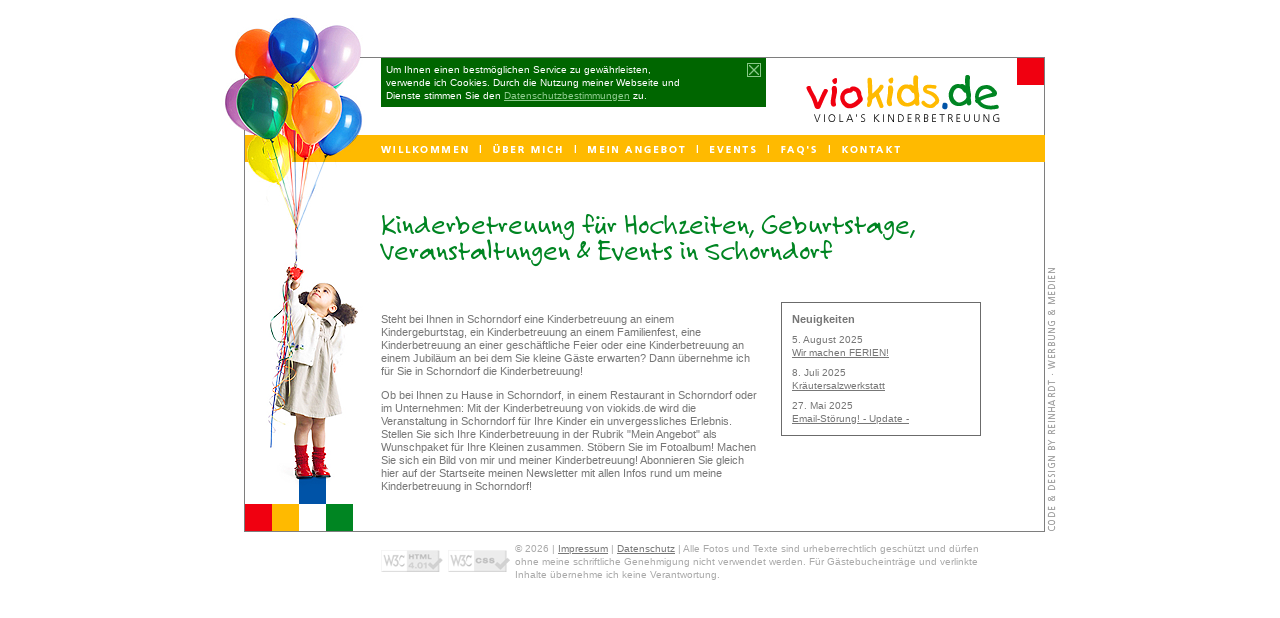

--- FILE ---
content_type: text/html
request_url: https://www.viokids.de/kinderbetreuung/schorndorf.html
body_size: 18941
content:
<!DOCTYPE HTML PUBLIC "-//W3C//DTD HTML 4.01 Transitional//EN" "http://www.w3.org/TR/html4/loose.dtd">
<html>
<head>

<meta http-equiv="Content-Type" content="text/html; charset=ISO-8859-1">
<title>Kinderbetreuung f&uuml;r Hochzeiten, Geburtstage, Veranstaltungen &amp; Events in Schorndorf | Willkommen</title>
<meta name="description" content="Willkommen. Viokids bietet profesionelle Kinderbetreuung f&uuml;r Hochzeiten, Geburtstage, Veranstaltungen &amp; Events in Schorndorf">
<style type="text/css">
<!--
body {
	background-color : #FFFFFF;
	font-family: Verdana, Helvetica, sans-serif;
	color:#777777;
	font-weight : normal;
	font-size : 11px;
	line-height: 13px;
}

img  {
     border-style : none;
     border-color : #FFFFFF;
     border-width : 0px;
}


h1 {
	font-family: "felt-tip-roman",sans-serif;
	font-style: normal;
	font-weight: 400;
	font-size:28px;
	line-height:26px;
	color: #008522;	
}

h2 {
	font-family: Verdana;
	font-style: normal;
	font-weight: bold;
	font-size:14px;
	line-height: 16px;
}

input , textarea , select  {
     font-family : Verdana, Helvetica, sans-serif;
     color : #777777;
     font-weight : normal;
     font-size : 11px;
	 margin-top:5px;
}

.klein  {
     font-size : 10px;
}


a:link  {
     font-family : Verdana, Helvetica, sans-serif;
     color : #777777;
     font-weight : normal;
     font-size : 11px;
     text-decoration : underline;
}

a:visited  {
     font-family : Verdana, Helvetica, sans-serif;
     color : #777777;
     font-weight : normal;
     font-size : 11px;
     text-decoration : underline;
}
a:active  {
     font-family : Verdana, Helvetica, sans-serif;
     color : #777777;
     font-weight : normal;
     font-size : 11px;
     text-decoration : underline;
}
a:hover  {
     font-family : Verdana, Helvetica, sans-serif;
     color : #000000;
     font-weight : normal;
     font-size : 11px;
     text-decoration : underline;
}

a.klein:link  {
     font-family : Verdana, Helvetica, sans-serif;
     color : #777777;
     font-weight : normal;
     font-size : 10px;
     text-decoration : underline;
}
a.klein:visited  {
     font-family : Verdana, Helvetica, sans-serif;
     color : #777777;
     font-weight : normal;
     font-size : 10px;
     text-decoration : underline;
}
a.klein:active  {
     font-family : Verdana, Helvetica, sans-serif;
     color : #777777;
     font-weight : normal;
     font-size : 10px;
     text-decoration : underline;
}
a.klein:hover  {
     font-family : Verdana, Helvetica, sans-serif;
     color : #000000;
     font-weight : normal;
     font-size : 10px;
     text-decoration : underline;
}

.cookiepopup { font-family : Verdana, Helvetica, sans-serif; color : #FFFFFF; font-weight : normal; font-size : 10px; text-decoration : none }
a.cookiepopup:link { font-family : Verdana, Helvetica, sans-serif; color : #8fcc8f; font-weight : normal; font-size : 10px; text-decoration : underline }
a.cookiepopup:visited { font-family : Verdana, Helvetica, sans-serif; color : #8fcc8f; font-weight : normal; font-size : 10px; text-decoration : underline }
a.cookiepopup:active { font-family : Verdana, Helvetica, sans-serif; color : #8fcc8f; font-weight : normal; font-size : 10px; text-decoration : underline }
a.cookiepopup:hover { font-family : Verdana, Helvetica, sans-serif; color : #FFFFFF; font-weight : normal; font-size : 10px; text-decoration : underline }


#staedte { font-family : Verdana, Helvetica, sans-serif; color : #AAAAAA; font-weight : normal; font-size : 11px; text-decoration : none; }
#staedte a:link  { font-family : Verdana, Helvetica, sans-serif; color : #AAAAAA; font-weight : normal; font-size : 11px; text-decoration : none; }
#staedte a:visited  { font-family : Verdana, Helvetica, sans-serif; color : #AAAAAA; font-weight : normal; font-size : 11px; text-decoration : none; }
#staedte a:active  { font-family : Verdana, Helvetica, sans-serif; color : #AAAAAA; font-weight : normal; font-size : 11px; text-decoration : none; }
#staedte a:hover  { font-family : Verdana, Helvetica, sans-serif; color : #AAAAAA; font-weight : normal; font-size : 11px; text-decoration : underline; }


table.blue  {
     width : 100%;
     background : #e1edf2;
}

th.headline  {
     font-family : Verdana, Helvetica, sans-serif;
     color : #FFFFFF;
     font-weight : bold;
     text-align : left;
     vertical-align : top;
     font-size : 12px;
     background : #fbac15;
     padding : 5px 10px 5px 10px;
}

th.blue  {
     font-family : Verdana, Helvetica, sans-serif;
     color : #FFFFFF;
     font-weight : bold;
     text-align : left;
     vertical-align : top;
     font-size : 10px;
     background : #fbac15;
     padding : 3px 10px 3px 10px;
}

th.buttons  {
     font-family : Verdana, Helvetica, sans-serif;
     color : #FFFFFF;
     font-weight : bold;
     text-align : left;
     vertical-align : top;
     font-size : 10px;
     background : #fbac15;
     padding : 5px 10px 5px 10px;
}

td.blue  {
     font-family : Verdana, Helvetica, sans-serif;
     color : #777777;
     font-weight : normal;
     text-align : left;
     vertical-align : top;
     font-size : 10px;
     background : #fff7eb;
     padding : 3px 10px;
     border : medium none #fbac15;
     border-style : solid;
     border-width : 1px 0px 0px;
}

hr {
	border: 1px solid #004592;
}

.rot {
	color: #990000;
}

.gruen {
	color: #006600;
}

.gelb {
	color: #F5A300;
}

form {
	padding : 0px 0px 0px 0px;
	margin: 0px 0px 0px 0px;
}


-->
</style><script src="/js/jquery-3.3.1.min.js"></script>

<script language="JavaScript" type="text/JavaScript">
<!--

function MM_preloadImages() { //v3.0
  var d=document; if(d.images){ if(!d.MM_p) d.MM_p=new Array();
    var i,j=d.MM_p.length,a=MM_preloadImages.arguments; for(i=0; i<a.length; i++)
    if (a[i].indexOf("#")!=0){ d.MM_p[j]=new Image; d.MM_p[j++].src=a[i];}}
}

function MM_swapImgRestore() { //v3.0
  var i,x,a=document.MM_sr; for(i=0;a&&i<a.length&&(x=a[i])&&x.oSrc;i++) x.src=x.oSrc;
}

function MM_findObj(n, d) { //v4.01
  var p,i,x;  if(!d) d=document; if((p=n.indexOf("?"))>0&&parent.frames.length) {
    d=parent.frames[n.substring(p+1)].document; n=n.substring(0,p);}
  if(!(x=d[n])&&d.all) x=d.all[n]; for (i=0;!x&&i<d.forms.length;i++) x=d.forms[i][n];
  for(i=0;!x&&d.layers&&i<d.layers.length;i++) x=MM_findObj(n,d.layers[i].document);
  if(!x && d.getElementById) x=d.getElementById(n); return x;
}

function MM_swapImage() { //v3.0
  var i,j=0,x,a=MM_swapImage.arguments; document.MM_sr=new Array; for(i=0;i<(a.length-2);i+=3)
   if ((x=MM_findObj(a[i]))!=null){document.MM_sr[j++]=x; if(!x.oSrc) x.oSrc=x.src; x.src=a[i+2];}
}

function MM_openBrWindow(theURL,winName,features) { //v2.0
  window.open(theURL,winName,features);
}

function MM_setTextOfLayer(objName,x,newText) { //v4.01
  if ((obj=MM_findObj(objName))!=null) with (obj)
    if (document.layers) {document.write(unescape(newText)); document.close();}
    else innerHTML = unescape(newText);
}

function MM_showHideLayers() { //v6.0
  var i,p,v,obj,args=MM_showHideLayers.arguments;
  for (i=0; i<(args.length-2); i+=3) if ((obj=MM_findObj(args[i]))!=null) { v=args[i+2];
    if (obj.style) { obj=obj.style; v=(v=='show')?'visible':(v=='hide')?'hidden':v; }
    obj.visibility=v; }
}

var textareaerledigt = false;

function textareaclear(objName) {

	if (textareaerledigt != true) {
		objName.value = '';
		textareaerledigt = true;
	}
}

//-->
</script>
<link rel="shortcut icon" href="/favicon.ico" type="image/x-icon">
<link rel="icon" href="/favicon.ico" type="image/x-icon">
<link rel="stylesheet" href="https://use.typekit.net/zbx7udd.css">
<meta name="google-site-verification" content="1nmKWdncNwI_owuEtYjMfn6xzWR1-dSUJbhzSVfPyzs">
<meta name="google-site-verification" content="wfIlg6rZEnxsjTFiLBpWFcd40VxI0DjEB-mXI9lVbJM">
<meta name="google-site-verification" content="A6Q7GS4MKOAZvZSePc4zUvVOercnHyUL7HvKQFHDE-E">
<meta name="google-site-verification" content="eQolI1anW2XECv_cRDnWcZkbv0E640qOpVKKQiJKWBA">
<meta name="google-site-verification" content="_CQn3IfkWSMltKomLCwUSJ6IMgbLy4nDRYKPKxNP5fc">
<meta name="google-site-verification" content="TnZOcEzvY3sVPdHgnb-zofvuPh3pYw8N5mdmI2qMR8g">
</head>
<body onLoad="MM_preloadImages(
	'/bilder/baseitems/reinhardt-over.png',
	'/bilder/baseitems/willkommen-over.png',
	'/bilder/baseitems/ueber_mich-over.png',
	'/bilder/baseitems/mein_angebot-over.png',
	'/bilder/baseitems/events-over.png',
	'/bilder/baseitems/faqs-over.png',
	'/bilder/baseitems/gaestebuch-over.png',
	'/bilder/baseitems/kontakt-over.png',
	'/bilder/baseitems/valid-html401-over.gif',
	'/bilder/baseitems/vcss-over.gif');
">
<a id="gototop" name="gototop"></a>
<table border="0" cellspacing="0" cellpadding="0" style="width:100%; height:100%">
      <tr>
        <td align="center"><table width="850" border="0" cellpadding="0" cellspacing="0">
          <tr>
            <td colspan="15"><div id="popupbox" name="popupbox" style="position:absolute"><div class="cookiepopup" style="position:relative; top:50px; left:166px; width:375px; background-color:#006600; padding:5px; z-index:100">
		Um Ihnen einen bestmöglichen Service zu gewährleisten,<br>
		verwende ich Cookies. Durch die Nutzung meiner Webseite und<br>
		Dienste stimmen Sie den <a class="cookiepopup" href="/kinderbetreuung/datenschutz.html" target="_blank">Datenschutzbestimmungen</a> zu.
		<div style="position:absolute; display:block; top:5px; left:366px"><img id="kreuz" name="kreuz" src="/bilder/baseitems/kreuz.png" width="14" height="14" border="0" alt="" style="cursor:pointer"></div>
		<script type="text/javascript">

		$('#kreuz').mouseover(function(){
			$('#kreuz').attr('src','/bilder/baseitems/kreuz_over.png');
		});

		$('#kreuz').mouseout(function(){
			$('#kreuz').attr('src','/bilder/baseitems/kreuz.png');
		});

		$('#kreuz').click(function(){
				var phpsessid='vkit38logjutshrj9sabmmbld7';
				$.ajax({ url: 'https://www.viokids.de/ajax/bannerdeaktivieren.php?PHPSESSID='+phpsessid });
				$('#popupbox').css('display','none');
		});

		</script></div></div><img src="/bilder/baseitems/kopfbild01.png" alt="viokids.de" width="830" height="127" usemap="#Adminmap"></td>
            <td width="20" rowspan="5" valign="bottom" style="background-image: url(/bilder/baseitems/kopfbild04.png)"><a href="http://www.reinhardt.info" target="_blank" onMouseOver="MM_swapImage('reinhardt','','/bilder/baseitems/reinhardt-over.png',1)" onMouseOut="MM_swapImgRestore()"><img src="/bilder/baseitems/reinhardt.png" alt="Code &amp; Design by Reinhardt &middot; Werbung &amp; Medien" name="reinhardt" width="20" height="283" border="0"></a><a href="#" onMouseOut="MM_swapImgRestore()" onMouseOver="MM_swapImage('reinhardt','','/bilder/baseitems/reinhardt-over.png',1)"></a></td>
          </tr>
          <tr>
            <td width="166"><img src="/bilder/baseitems/kopfbild02.png" alt="Kopfbild02" width="166" height="27"></td>
            <td width="87"><a href="/kinderbetreuung/willkommen.html" onMouseOut="MM_swapImgRestore()" onMouseOver="MM_swapImage('willkommen','','/bilder/baseitems/willkommen-over.png',1)"><img src="/bilder/baseitems/willkommen.png" alt="" name="willkommen" width="87" height="27" border="0"></a></td>
            <td width="25"><img src="/bilder/baseitems/seperator.png" alt="seperator" width="25" height="27"></td>
            <td width="70"><a href="/kinderbetreuung/ueber-mich.html" onMouseOut="MM_swapImgRestore()" onMouseOver="MM_swapImage('ueber_mich','','/bilder/baseitems/ueber_mich-over.png',1)"><img src="/bilder/baseitems/ueber_mich.png" alt="" name="ueber_mich" width="70" height="27" border="0"></a></td>
            <td width="25"><img src="/bilder/baseitems/seperator.png" alt="seperator" width="25" height="27"></td>
            <td width="97"><a href="/kinderbetreuung/mein-angebot.html" onMouseOut="MM_swapImgRestore()" onMouseOver="MM_swapImage('mein_angebot','','/bilder/baseitems/mein_angebot-over.png',1)"><img src="/bilder/baseitems/mein_angebot.png" alt="" name="mein_angebot" width="97" height="27" border="0"></a></td>
            <td width="25"><img src="/bilder/baseitems/seperator.png" alt="seperator" width="25" height="27"></td>
            <td width="46"><a href="/kinderbetreuung/events.html" onMouseOut="MM_swapImgRestore()" onMouseOver="MM_swapImage('events','','/bilder/baseitems/events-over.png',1)"><img src="/bilder/baseitems/events.png" alt="" name="events" width="46" height="27" border="0"></a></td>
            <td width="25"><img src="/bilder/baseitems/seperator.png" alt="seperator" width="25" height="27"></td>
            <td width="36"><a href="/kinderbetreuung/faqs.html" onMouseOut="MM_swapImgRestore()" onMouseOver="MM_swapImage('faqs','','/bilder/baseitems/faqs-over.png',1)"><img src="/bilder/baseitems/faqs.png" alt="" name="faqs" width="36" height="27" border="0"></a></td>
            <td width="25"><img src="/bilder/baseitems/seperator.png" alt="seperator" width="25" height="27"></td>
            <td width="58"><a href="/kinderbetreuung/kontakt.html" onMouseOut="MM_swapImgRestore()" onMouseOver="MM_swapImage('kontakt','','/bilder/baseitems/kontakt-over.png',1)"><img src="/bilder/baseitems/kontakt.png" alt="Kontakt" name="kontakt" width="58" height="27" border="0"></a></td>
            <td width="25"><img src="/bilder/baseitems/blank.png" alt="seperator" width="25" height="27"></td>
            <td width="74"><img src="/bilder/baseitems/blank.png" alt="" name="gaestebuch" width="74" height="27" border="0"></td>
            <td width="46"><img src="/bilder/baseitems/kopfbild03.png" alt="Kopfbild03" width="46" height="27"></td>
          </tr>
          <tr>
            <td height="71" style="height:71px; vertical-align:top; background-image: url(/bilder/baseitems/variobild.png)"><img src="/bilder/baseitems/schnuere.png" alt="Schnuere" width="166" height="71"></td>
            <td colspan="13" rowspan="2" valign="top" align="left" style="padding-top:30px"><table cellpadding="0" cellspacing="0" border="0" width="600">
	<tr>
	<td colspan="3" style="vertical-align:top; padding-bottom:20px"><h1>Kinderbetreuung f&uuml;r Hochzeiten,
Geburtstage, Veranstaltungen &amp; Events in Schorndorf</h1></td>
	</tr>
	<tr>
	<td width="380" style="vertical-align:top"><p>Steht bei Ihnen in Schorndorf eine Kinderbetreuung an einem Kindergeburtstag,
ein Kinderbetreuung an einem Familienfest, eine Kinderbetreuung an einer
geschäftliche Feier oder eine Kinderbetreuung an einem Jubiläum an bei dem Sie kleine Gäste erwarten?
Dann übernehme ich für Sie in Schorndorf die Kinderbetreuung!</p>
<p>Ob bei Ihnen zu Hause in Schorndorf, in einem Restaurant in Schorndorf oder im Unternehmen: 
Mit der Kinderbetreuung von viokids.de wird die Veranstaltung in Schorndorf für Ihre
Kinder ein unvergessliches Erlebnis. Stellen Sie sich Ihre Kinderbetreuung in der
Rubrik "Mein Angebot" als Wunschpaket für Ihre Kleinen zusammen. Stöbern Sie im Fotoalbum!
Machen Sie sich ein Bild von mir und meiner Kinderbetreuung! Abonnieren Sie gleich hier
auf der Startseite meinen Newsletter mit allen Infos rund um meine Kinderbetreuung in Schorndorf!</p></td>
	<td width="20" style="vertical-align:top">&nbsp;</td>
	<td width="200" style="vertical-align:top">
<table cellpadding="0" cellspacing="0" style="width:100%"><tr>
<td style="border:1px solid #6b6b6b;padding:10px">
<b>Neuigkeiten</b>

		<br><img src="/bilder/baseitems/leer.png" width="7" height="7" border="0" alt=""><br>
		<span class="klein">5. August 2025<br>
		<b><a class="klein" href="/index.php?mid=&amp;modus=newsdetails&amp;nid=88">Wir machen FERIEN!</a></b></span>
		<br><img src="/bilder/baseitems/leer.png" width="7" height="7" border="0" alt=""><br>
		<span class="klein">8. Juli 2025<br>
		<b><a class="klein" href="/index.php?mid=&amp;modus=newsdetails&amp;nid=87">Kr&auml;utersalzwerkstatt</a></b></span>
		<br><img src="/bilder/baseitems/leer.png" width="7" height="7" border="0" alt=""><br>
		<span class="klein">27. Mai 2025<br>
		<b><a class="klein" href="/index.php?mid=&amp;modus=newsdetails&amp;nid=86">Email-St&ouml;rung! - Update -</a></b></span>
</td>
</tr></table><p></td></tr></table></td>
            <td height="71" style="height:71px; vertical-align:top; background-image: url(/bilder/baseitems/kopfbild05.png)"><img src="/bilder/baseitems/kopfbild04.png" alt="Kopfbild04" width="46" height="71"></td>
          </tr>
          <tr>
            <td valign="bottom" style="background-image: url(/bilder/baseitems/variobild.png)"><img src="/bilder/baseitems/kind.png" alt="Kind" width="166" height="245"></td>
            <td valign="bottom" style="background-image: url(/bilder/baseitems/kopfbild05.png)"><img src="/bilder/baseitems/kopfbild05.png" alt="Kopfbild05" width="46" height="245"></td>
          </tr>
          <tr>
            <td><img src="/bilder/baseitems/fuss01.png" alt="Fuss01" width="166" height="38" border="0"></td>
            <td colspan="13"><img src="/bilder/baseitems/fuss02.png" alt="Fuss02" width="618" height="38" border="0"></td>
            <td><img src="/bilder/baseitems/fuss03.png" alt="Fuss03" width="46" height="38" border="0"></td>
          </tr>
          <tr>
            <td>&nbsp;</td>
            <td colspan="13" align="left">
			<table cellspacing="0" cellpadding="0" border="0" style="height:100%"><tr><td><a target="_blank" href="http://validator.w3.org/check?uri=referer" onMouseOut="MM_swapImgRestore()" onMouseOver="MM_swapImage('valid_html_401','','/bilder/baseitems/valid-html401-over.gif',1)"><img name="valid_html_401" border="0" src="/bilder/baseitems/valid-html401.gif" alt="Valid HTML 4.01"></a>
			</td><td style="width:5px">&nbsp;</td><td><a target="_blank" href="http://jigsaw.w3.org/css-validator/validator?uri=https%3A%2F%2Fwww.viokids.de%2Fkinderbetreuung%2Fschorndorf.html&amp;warning=1&amp;profile=css2&amp;usermedium=all" onMouseOut="MM_swapImgRestore()" onMouseOver="MM_swapImage('valid_css','','/bilder/baseitems/vcss-over.gif',1)"><img name="valid_css" border="0" src="/bilder/baseitems/vcss.gif" alt="Valid CSS"></a></td><td style="width:5px">&nbsp;</td><td><span class="klein" style="color:#AAAAAA">&copy; 2026 | <a class="klein" href="/kinderbetreuung/kontakt.html">Impressum</a> | <a class="klein" href="/kinderbetreuung/datenschutz.html">Datenschutz</a> | Alle Fotos und Texte sind urheberrechtlich geschützt und dürfen ohne meine schriftliche Genehmigung nicht verwendet werden. Für Gästebucheinträge und verlinkte Inhalte übernehme ich keine Verantwortung.</span></td></tr></table></td>
            <td>&nbsp;</td>
            <td valign="bottom" style="background-image: url(/bilder/baseitems/kopfbild04.png)">&nbsp;</td>
          </tr>
        </table></td>
      </tr>
<tr>
<td colspan="13">
<img src="/bilder/baseitems/leer.png" width="50" height="50" border="0" alt="">
</td>
</tr>
</table>
<map name="Adminmap">
<area shape="circle" coords="731,98,9" href="/index.php?mid=8" alt="">
</map>
</body>
</html>
